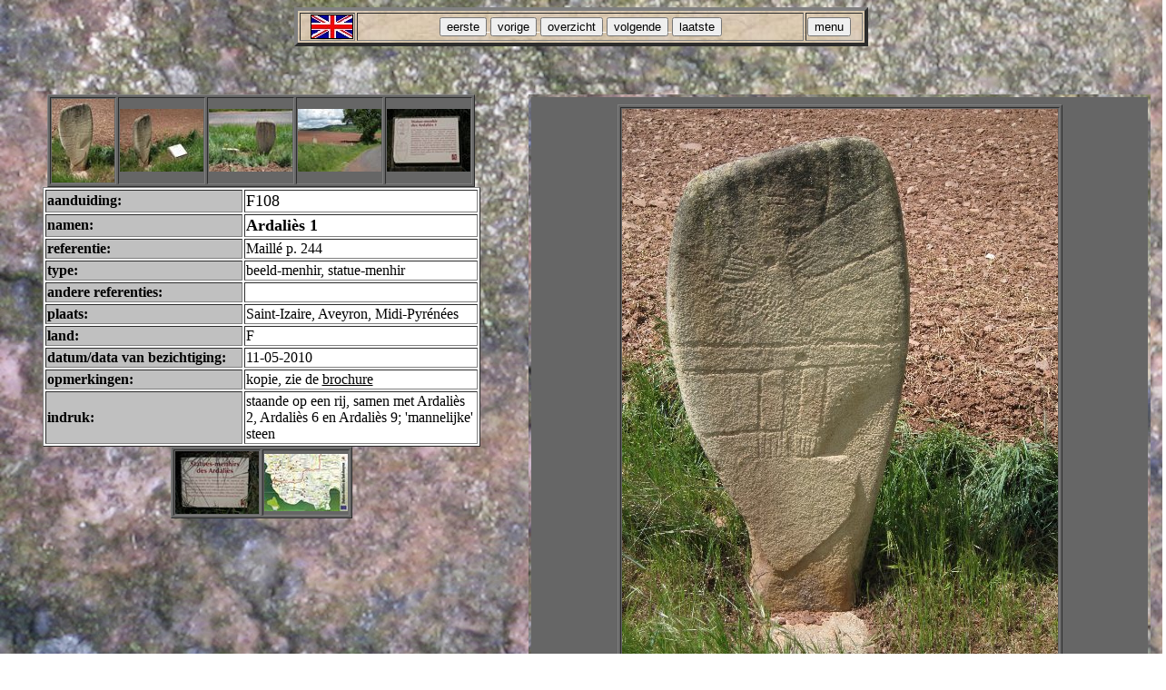

--- FILE ---
content_type: text/html; charset=utf-8
request_url: https://cruptorix.nl/megalieten/statuesmenhirs/F108.html
body_size: 1557
content:
<html>

<head>
<meta content="text/html; charset=utf-8">
<meta http-equiv="Content-Type" content="text/html; charset=iso-8859-1">
<title>De villa van Cruptorix - megalieten - beeld-menhirs, statues-menhirs, statue-stele, statue-menhir - F, Saint-Izaire, Aveyron, Midi-Pyrénées - Ardaliès 1 - Maillé p. 244</title>
<meta name="keywords" content="'beeld-menhirs', 'statues-menhirs', 'statue-stele', 'statue-menhir'">
<meta name="description" content="Deze pagina bevat een overzicht van alle bezochte beeld-menhirs">
<base target="_parent">
<SCRIPT LANGUAGE="JavaScript">
x=1;
y=7;
linx = new Array()
linx[1] = new Array();
linx[1][1] = "F108-en.html";
linx[1][2] = "CH001.html";
linx[1][3] = "F107.html";
linx[1][4] = "../statuesmenhirs.html";
linx[1][5] = "F109.html";
linx[1][6] = "I242.html";
linx[1][7] = "../megalieten.html";
function go2url(hlink) {
var temp2 = (linx[1][hlink]);
window.location = temp2;
}
</script>
</head>
<body background="../../steen.jpg" link="#FFFFFF" vlink="#FFFFFF" alink="#FFFFFF" style="background-attachment: fixed">
<div align="center">
<table  border="4" height="37" width="50%" background="../../muur.jpg">
<tr>
<td width="5%" align="right">
<a href="#" onClick="engels.html"</a>
<input type="image" src="../../english.jpg" width="45" height="25" border="1" alt="engelse versie - english version"
title="engelse versie - english version" onClick="go2url(1)">
</td>
<td width="60%" align="center">
<a href="#" onClick="eerste.html"<a>
<a href="#" onClick="vorige.html"<a>
<a href="#" onClick="overzicht.html"<a>
<a href="#" onClick="volgende.html"<a>
<a href="#" onClick="laatste.html"<a>
<input type=button value="eerste" title="naar het eerste record" onClick="go2url(2)">
<input type=button value="vorige" title="naar het vorige record" onClick="go2url(3)">
<input type=button value="overzicht" title="naar het overzicht van de beeld-menhirs" onClick="go2url(4)">
<input type=button value="volgende" title="naar het volgende record" onClick="go2url(5)">
<input type=button value="laatste" title="naar het laatste record" onClick="go2url(6)">
</td>
<td width="5%" align="left">
<input type=button value="menu" title="terug naar het menu" onClick="go2url(7)">
</td>
</tr>
</table>
<p>&nbsp;</p>
<div align="center">

<div align="left">
<table border="0" width="101%" id="table6">
        <tr>
			<td width="553" align="right" valign="top">
			<div align="center">

        <table style="background-color: rgb(102, 102, 102);" border="1" width="16%" id="table15">
                <tr>
                        <td width="97"><a target="I1" href="F108-A.html">
                        <img border="0" src="../frankrijk/pics/img-F108-A.jpg" width="69"  height="92"></a></td>
                        <td width="97"><a target="I1" href="F108-B.html">
                        <img border="0" src="../frankrijk/pics/img-F108-B.jpg" width="92"  height="69"></a></td>
                        <td width="97"><a target="I1" href="F108-C.html">
                        <img border="0" src="../frankrijk/pics/img-F108-C.jpg" width="92"  height="69"></a></td>
                        <td width="97"><a target="I1" href="F108-D.html">
                        <img border="0" src="../frankrijk/pics/img-F108-D.jpg" width="92"  height="69"></a></td>
                        <td width="97"><a target="I1" href="F108-infoa.html">
                        <img border="0" src="../frankrijk/pics/img-F108-infoa.jpg" width="92"  height="69"></a></td>
                </tr>
        </table>
        <table border="1" id="table16" bgcolor="#FFFFFF" width="482">
                <tr>
				<td width="212" bgcolor="#C0C0C0"><b>
				<font face="Arial Narrow">aanduiding:</font></b></td>
				<td width="250"><font face="Arial Narrow" size="4">F108</font></td>
		  </tr>
		  <tr>
				<td width="212" bgcolor="#C0C0C0"><b>
				<font face="Arial Narrow">namen:</b></td>
				<td width="250"><b><font face="Arial Narrow" size="4">Ardaliès 1</font></b></td>
		  </tr>
		  <tr>
				<td width="212" bgcolor="#C0C0C0"><b>
				<font face="Arial Narrow">referentie:</font></b></td>
				<td width="250"><font face="Arial Narrow">Maillé p. 244</font></td>
		  </tr>
		  <tr>
				<td width="212" bgcolor="#C0C0C0"><b>
				<font face="Arial Narrow">type:</font></b></td>
				<td width="250"><font face="Arial Narrow">beeld-menhir, statue-menhir</font></td>
		  </tr>
		  <tr>
				<td width="212" bgcolor="#C0C0C0"><b>
				<font face="Arial Narrow">andere referenties:</font></b></td>
				<td width="250"><font face="Arial Narrow"> </font></td>
		  </tr>
		  <tr>
				<td width="212" bgcolor="#C0C0C0"><b>
				<font face="Arial Narrow">plaats:</font></b></td>
				<td width="250"><font face="Arial Narrow">Saint-Izaire, Aveyron, Midi-Pyrénées</font></td>
		  </tr>
		  <tr>
				<td width="212" bgcolor="#C0C0C0"><b>
				<font face="Arial Narrow">land:</font></b></td>
				<td width="250"><font face="Arial Narrow">F</font></td>
		  </tr>
		  <tr>
				<td width="212" bgcolor="#C0C0C0"><b>
				<font face="Arial Narrow">datum/data van bezichtiging:</font></b></td>
                <td width="250"><font face="Arial Narrow">11-05-2010</font></td>
		  </tr>
		  <tr>
				<td width="212" bgcolor="#C0C0C0"><b>
				<font face="Arial Narrow">opmerkingen:</font></b></td>
				<td width="250"><font face="Arial Narrow">kopie, zie de <a href="../literatuur/statues-menhirs.pdf"><font color="#000000">brochure</font></a></font></td></font></td>
		  </tr>
		  <tr>
				<td width="212" bgcolor="#C0C0C0"><b>
				<font face="Arial Narrow">indruk:</font></b></td>
				<td width="250"><font face="Arial Narrow">staande op een rij, samen met Ardaliès 2, Ardaliès 6 en Ardaliès 9; 'mannelijke' steen</font></td>
		  </tr>
	</table>

        <table style="background-color: rgb(102, 102, 102);" border="1" width="16%" id="table19">
                <tr>
                        <td width="97"><a target="I1" href="F108-infob.html">
                        <img border="0" src="../frankrijk/pics/img-F108-infob.jpg" width="92"  height="69"></a></td>
                        <td width="97"><a target="I1" href="F108-map.html">
                        <img border="0" src="../frankrijk/pics/img-F108-map.jpg" width="92"  height="63"></a></td>
                </tr>
        </table>
        	<p>&nbsp;</div>
			<p>&nbsp;</td>
			<td align="left" valign="top">
			<div align="center">
			<table border="0" id="table11" bgcolor="#FFFFFF" width="648" bgcolor="#C0C0C0" background="../../steen.jpg">
				<tr>
					<td align="center">
					<iframe name="I1" src="F108-A.html" width="679" height="757" align="center" border="0" frameborder="0">Your browser does not support inline frames or is currently configured not to display inline frames.
                        </iframe></td>
				</tr>
			</table></div>
			</td>
		</tr>
		</table>
	<p>&nbsp;</div>
        <p>&nbsp;</p>
        <p>&nbsp;</p>
        <p>&nbsp;</div>

</body>

</html>


--- FILE ---
content_type: text/html; charset=utf-8
request_url: https://cruptorix.nl/megalieten/statuesmenhirs/F108-A.html
body_size: 493
content:
<html>

<head>
<meta content="text/html; charset=utf-8">
<meta http-equiv="Content-Type" content="text/html; charset=iso-8859-1">
<title>De villa van Cruptorix - megalieten - beeld-menhirs, statues-menhirs, statue-stele, statue-menhir - F, Saint-Izaire, Aveyron, Midi-Pyrénées - Ardaliès 1 - Maillé p. 244</title>
<meta name="keywords" content="'beeld-menhirs', 'statues-menhirs', 'statue-stele', 'statue-menhir'">
<meta name="description" content="Deze pagina bevat een overzicht van alle bezochte beeld-menhirs">
</head>

<body style="background-color: rgb(102, 102, 102)">

<div align="center">
        <table style="background-color: rgb(102, 102, 102)"border="1" width="49%" id="table1">
                <tr>
                        <td align="center" background-color: rgb(102, 102, 102)><img border="0" src="../frankrijk/pics/F108-A.jpg" width="480" height="640"></td>
                </tr>
        </table>
        <table border="3" width="83%" id="table2" bgcolor="#FFFFFF">
                <tr>
                        <td>
                        <p align="center"><b><font face="Arial Narrow" size="4">
                        de toestand van het monument op 11 mei 2010, 13:30 uur</font></b></td>
                </tr>
        </table>
</div>

</body>

</html>
